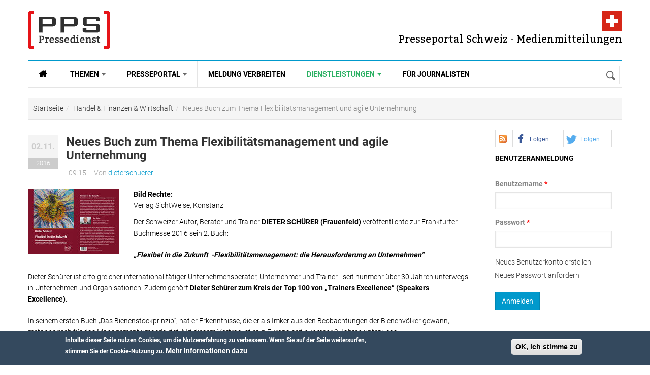

--- FILE ---
content_type: text/html; charset=utf-8
request_url: https://www.presseportal-schweiz.ch/pressemeldungen/neues-buch-zum-thema-flexibilitaetsmanagement-und-agile-unternehmung
body_size: 12300
content:
<!DOCTYPE html>
<html class="" lang="de" dir="ltr" prefix="content: http://purl.org/rss/1.0/modules/content/ dc: http://purl.org/dc/terms/ foaf: http://xmlns.com/foaf/0.1/ rdfs: http://www.w3.org/2000/01/rdf-schema# sioc: http://rdfs.org/sioc/ns# sioct: http://rdfs.org/sioc/types# skos: http://www.w3.org/2004/02/skos/core# xsd: http://www.w3.org/2001/XMLSchema# fb: http://www.facebook.com/2008/fbml website: http://ogp.me/ns/website# v: http://rdf.data-vocabulary.org/#">
<head>
  <link rel='preload' as="font" type="font/woff2" href='/sites/all/themes/gavias_synery/fonts/Roboto-Regular.woff2' crossorigin="anonymous">
  <link rel='preload' as="font" type="font/woff2" href='/sites/all/themes/gavias_synery/fonts/Roboto-Light.woff2' crossorigin="anonymous">
  <link rel='preload' as="font" type="font/woff2" href='/sites/all/themes/gavias_synery/fonts/Roboto-Bold.woff2' crossorigin="anonymous">
  <link rel='preload' as="font" type="font/woff2" href='/sites/all/themes/gavias_synery/fonts/Roboto-Medium.woff2' crossorigin="anonymous">
  <link rel='preload' as="font" type="font/woff2" href='/sites/all/themes/gavias_synery/fonts/Bitter-Regular.woff' crossorigin="anonymous">
  <link rel='preload' as="font" type="font/woff2" href='/sites/all/themes/gavias_synery/fonts/fontawesome-webfont.woff2?v=4.3.0' crossorigin="anonymous">
  <meta charset="utf-8" />
<link rel="amphtml" href="https://www.presseportal-schweiz.ch/pressemeldungen/neues-buch-zum-thema-flexibilitaetsmanagement-und-agile-unternehmung?amp" />
<script type="application/ld+json">{"@context":"http:\/\/schema.org","@type":"BreadcrumbList","itemListElement":[{"@type":"ListItem","position":1,"item":{"@id":"https:\/\/www.presseportal-schweiz.ch","name":"Startseite"}},{"@type":"ListItem","position":2,"item":{"@id":"https:\/\/www.presseportal-schweiz.ch\/kategorien\/handel-finanzen-wirtschaft","name":"Handel &amp; Finanzen &amp; Wirtschaft"}},{"@type":"ListItem","position":3,"item":{"@id":"https:\/\/www.presseportal-schweiz.ch\/pressemeldungen\/neues-buch-zum-thema-flexibilitaetsmanagement-und-agile-unternehmung","name":"Neues Buch zum Thema Flexibilit\u00e4tsmanagement und agile Unternehmung"}}]}</script>
<link rel="shortcut icon" href="https://www.presseportal-schweiz.ch/sites/all/themes/gavias_synery/favicon.ico" type="image/vnd.microsoft.icon" />
<script type="application/ld+json">{
    "@context": "https://schema.org",
    "@graph": [
        {
            "@type": "NewsArticle",
            "headline": "Neues Buch zum Thema Flexibilitätsmanagement und agile Unternehmung",
            "description": "(Konstanz)(PPS) In der Weiterführung eines gesonderten wesentlichen Themenbereiches, dem „Flexibilitätsmanagement“, veröffentlicht nun der 2015 in Konstanz gegründete Verlag „IfsU Edition SichtWeise“ sein neues Werk. Themenschwerpunkt...",
            "author": {
                "@type": "Organization",
                "name": "dieterschuerer",
                "url": "https://www.presseportal-schweiz.ch/users/dieterschuerer"
            },
            "publisher": {
                "@type": "Organization",
                "name": "Presseportal Schweiz - Presse und Medienmitteilungen",
                "url": "https://www.presseportal-schweiz.ch/",
                "logo": {
                    "@type": "ImageObject",
                    "url": "https://www.presseportal-schweiz.ch/logo.png",
                    "width": "200",
                    "height": "200"
                }
            },
            "datePublished": "2016-11-02T11:47:19+0100",
            "dateModified": "2016-11-02T09:15:13+0100",
            "image": {
                "@type": "ImageObject",
                "representativeOfPage": "True",
                "url": [
                    "https://www.presseportal-schweiz.ch/sites/default/files/styles/amp_16x9/public/flexibilitaetsmanagement_buch_cover_final.jpg?itok=Q_GcOBWT",
                    "https://www.presseportal-schweiz.ch/sites/default/files/styles/amp_4x3/public/flexibilitaetsmanagement_buch_cover_final.jpg?itok=DryhtZVR",
                    "https://www.presseportal-schweiz.ch/sites/default/files/styles/amp_1x1/public/flexibilitaetsmanagement_buch_cover_final.jpg?itok=WNuWD7lR"
                ]
            },
            "mainEntityOfPage": "https://www.presseportal-schweiz.ch/pressemeldungen/neues-buch-zum-thema-flexibilitaetsmanagement-und-agile-unternehmung",
            "about": "Handel \u0026 Finanzen \u0026 Wirtschaft"
        }
    ]
}</script>
<meta name="description" content="(Konstanz)(PPS) In der Weiterführung eines gesonderten wesentlichen Themenbereiches, dem „Flexibilitätsmanagement“, veröffentlicht nun der 2015 in Konstanz gegründete Verlag „IfsU Edition SichtWeise“ sein neues Werk. Themenschwerpunkt..." />
<meta name="robots" content="follow, index" />
<link rel="canonical" href="https://www.presseportal-schweiz.ch/pressemeldungen/neues-buch-zum-thema-flexibilitaetsmanagement-und-agile-unternehmung" />
<link rel="shortlink" href="https://www.presseportal-schweiz.ch/node/4341" />
<meta property="og:type" content="article" />
<meta property="og:url" content="https://www.presseportal-schweiz.ch/pressemeldungen/neues-buch-zum-thema-flexibilitaetsmanagement-und-agile-unternehmung" />
<meta property="og:title" content="Neues Buch zum Thema Flexibilitätsmanagement und agile Unternehmung | Presseportal-schweiz.ch" />
<meta property="og:description" content="(Konstanz)(PPS) In der Weiterführung eines gesonderten wesentlichen Themenbereiches, dem „Flexibilitätsmanagement“, veröffentlicht nun der 2015 in Konstanz gegründete Verlag „IfsU Edition SichtWeise“ sein neues Werk. Themenschwerpunkt..." />
<meta property="og:updated_time" content="2016-11-02T09:15:13+01:00" />
<meta property="og:image" content="https://www.presseportal-schweiz.ch/sites/default/files/styles/opengraph_16_9/public/flexibilitaetsmanagement_buch_cover_final.jpg?itok=tVSkGs4U" />
<meta property="og:image" content="https://www.presseportal-schweiz.ch/sites/default/files/styles/opengraph_landscape/public/flexibilitaetsmanagement_buch_cover_final.jpg?itok=8NpwqyV3" />
<meta property="og:image" content="https://www.presseportal-schweiz.ch/sites/default/files/styles/opengraph_square/public/flexibilitaetsmanagement_buch_cover_final.jpg?itok=pV2xOBYt" />
<meta property="og:locale" content="de_DE" />
<meta property="article:publisher" content="https://www.facebook.com/nachrichtenschweiz" />
<meta property="article:section" content="Handel &amp; Finanzen &amp; Wirtschaft" />
<meta property="article:published_time" content="2016-11-02T11:47:19+01:00" />
<meta property="article:modified_time" content="2016-11-02T09:15:13+01:00" />
  <meta name="viewport" content="width=device-width, initial-scale=1.0">
  <link rel="apple-touch-icon" href="/apple-touch-icon.png?v=PY4xXq5KjE">
  <link rel="icon" type="image/png" href="/favicon-192x192.png?v=PY4xXq5KjE" sizes="192x192">
  <link rel="icon" type="image/png" href="/favicon-96x96.png?v=PY4xXq5KjE" sizes="96x96">  
  <link rel="icon" type="image/png" href="/favicon-32x32.png?v=PY4xXq5KjE" sizes="32x32">
  <!-- <link rel="icon" type="image/svg+xml" href="favicon.svg?v=PY4xXq5KjE" sizes="any"> -->
  <link rel="manifest" href="/manifest.json">
  <link rel="mask-icon" href="/safari-pinned-tab.svg" color="#E51B1E">
  <meta name="theme-color" content="#ffffff">    
  <title>Neues Buch zum Thema Flexibilitätsmanagement und agile Unternehmung | Presseportal-schweiz.ch</title>
  <link rel="stylesheet" href="https://www.presseportal-schweiz.ch/sites/default/files/css/css_xE-rWrJf-fncB6ztZfd2huxqgxu4WO-qwma6Xer30m4.css" media="all" />
<link rel="stylesheet" href="https://www.presseportal-schweiz.ch/sites/default/files/css/css_bv8KwudAC7IHUJ_oxA7YGOT6_WatHoyUkiVSlkF4jq8.css" media="all" />
<link rel="stylesheet" href="https://www.presseportal-schweiz.ch/sites/default/files/css/css_FzcAEhvTsLzmtPxWp-5YKLiXZYa0JWA-HFpozLoEpYc.css" media="all" />
<link rel="stylesheet" href="https://cdnjs.cloudflare.com/ajax/libs/font-awesome/4.4.0/css/font-awesome.min.css" media="all" />
<link rel="stylesheet" href="https://www.presseportal-schweiz.ch/sites/default/files/css/css_qoER2RR7S5uxBuhpjNtbfu3tLsW3HDahloonzXELbXw.css" media="all" />
<link rel="stylesheet" href="https://www.presseportal-schweiz.ch/sites/default/files/css/css_YcD5JL0uQaEYqR6LoCu7lnFoVd2FfIIagtwjtq0mvZA.css" media="all" />
  <script src="https://www.presseportal-schweiz.ch/sites/default/files/js/js_mOx0WHl6cNZI0fqrVldT0Ay6Zv7VRFDm9LexZoNN_NI.js"></script>
<script>document.createElement( "picture" );</script>
<script src="https://www.presseportal-schweiz.ch/sites/default/files/js/js_GOikDsJOX04Aww72M-XK1hkq4qiL_1XgGsRdkL0XlDo.js"></script>
<script src="https://www.presseportal-schweiz.ch/sites/default/files/js/js_RulCPHj8aUtatsXPqRSFtJIhBjBSAzFXZzADEVD4CHY.js"></script>
<script src="https://www.presseportal-schweiz.ch/sites/default/files/js/js_R9UbiVw2xuTUI0GZoaqMDOdX0lrZtgX-ono8RVOUEVc.js"></script>
<script src="https://www.presseportal-schweiz.ch/sites/default/files/js/js_M9LKhkDKa_kx-fO8uriDtOHjJRrtCK7be-_nId2Vj3g.js"></script>
<script src="https://www.presseportal-schweiz.ch/sites/default/files/js/js_zoeFlGx4CEp-rqJCDp-2-ny3cd1OtPIG4nsX_vmQxuA.js"></script>
<script>jQuery.extend(Drupal.settings, {"basePath":"\/","pathPrefix":"","setHasJsCookie":0,"ajaxPageState":{"theme":"gavias_synery","theme_token":"H9K8cPLX0OHYyU2BfYcViQH9S8TOyeZ4guzJDFzNowo","js":{"sites\/all\/modules\/picture\/picturefill\/picturefill.min.js":1,"sites\/all\/modules\/picture\/picture.min.js":1,"sites\/all\/modules\/sd_social_subs\/shariff.min.js":1,"0":1,"sites\/all\/modules\/eu_cookie_compliance\/js\/eu_cookie_compliance.min.js":1,"1":1,"sites\/all\/modules\/addthis\/addthis.js":1,"sites\/all\/modules\/clientside_validation\/clientside_validation.ie8.js":1,"sites\/all\/modules\/clientside_validation\/clientside_validation_html5\/clientside_validation_html5.js":1,"sites\/all\/modules\/clientside_validation\/clientside_validation.js":1,"sites\/all\/modules\/jquery_update\/replace\/jquery\/1.12\/jquery.min.js":1,"2":1,"misc\/jquery-extend-3.4.0.js":1,"misc\/jquery-html-prefilter-3.5.0-backport.js":1,"misc\/jquery.once.js":1,"misc\/drupal.js":1,"sites\/all\/modules\/jquery_update\/js\/jquery_browser.js":1,"sites\/all\/modules\/eu_cookie_compliance\/js\/jquery.cookie-1.4.1.min.js":1,"misc\/form-single-submit.js":1,"sites\/all\/modules\/admin_menu\/admin_devel\/admin_devel.js":1,"public:\/\/languages\/de_GNOeRvrtSLF_ujA90ADfOR_E2wq9FGXLOpKXklf_mGo.js":1,"sites\/all\/libraries\/colorbox\/jquery.colorbox-min.js":1,"sites\/all\/libraries\/DOMPurify\/purify.min.js":1,"sites\/all\/modules\/colorbox\/js\/colorbox.js":1,"sites\/all\/modules\/colorbox\/styles\/stockholmsyndrome\/colorbox_style.js":1,"sites\/all\/modules\/tb_megamenu\/js\/tb-megamenu-frontend.js":1,"sites\/all\/modules\/tb_megamenu\/js\/tb-megamenu-touch.js":1,"sites\/all\/modules\/clientside_validation\/jquery-validate\/jquery.validate.min.js":1,"sites\/all\/modules\/matomo\/matomo.js":1,"sites\/all\/modules\/extlink\/js\/extlink.js":1,"sites\/all\/themes\/gavias_synery\/js\/init.js":1,"sites\/all\/themes\/gavias_synery\/js\/stickymenu.js":1,"sites\/all\/themes\/gavias_synery\/js\/imagesloader.min.js":1,"sites\/all\/themes\/gavias_synery\/vendor\/jquery.easing.js":1,"sites\/all\/themes\/gavias_synery\/vendor\/owl-carousel\/owl.carousel.js":1,"sites\/all\/themes\/gavias_synery\/js\/jquery.cookie.js":1,"sites\/all\/themes\/gavias_synery\/js\/theme.plugins.js":1,"sites\/all\/themes\/gavias_synery\/js\/gavias-custom.js":1},"css":{"modules\/system\/system.base.css":1,"modules\/system\/system.menus.css":1,"modules\/system\/system.messages.css":1,"modules\/system\/system.theme.css":1,"modules\/comment\/comment.css":1,"sites\/all\/modules\/date\/date_repeat_field\/date_repeat_field.css":1,"modules\/field\/theme\/field.css":1,"modules\/node\/node.css":1,"sites\/all\/modules\/picture\/picture_wysiwyg.css":1,"modules\/search\/search.css":1,"modules\/user\/user.css":1,"sites\/all\/modules\/extlink\/css\/extlink.css":1,"sites\/all\/modules\/views\/css\/views.css":1,"sites\/all\/modules\/ckeditor\/css\/ckeditor.css":1,"sites\/all\/modules\/colorbox\/styles\/stockholmsyndrome\/colorbox_style.css":1,"sites\/all\/modules\/ctools\/css\/ctools.css":1,"sites\/all\/modules\/print\/print_ui\/css\/print_ui.theme.css":1,"https:\/\/cdnjs.cloudflare.com\/ajax\/libs\/font-awesome\/4.4.0\/css\/font-awesome.min.css":1,"sites\/all\/modules\/tb_megamenu\/css\/bootstrap.css":1,"sites\/all\/modules\/tb_megamenu\/css\/base.css":1,"sites\/all\/modules\/tb_megamenu\/css\/default.css":1,"sites\/all\/modules\/tb_megamenu\/css\/compatibility.css":1,"sites\/all\/modules\/sd_social_subs\/shariff.min.css":1,"sites\/all\/modules\/author_pane\/author_pane.css":1,"sites\/all\/modules\/eu_cookie_compliance\/css\/eu_cookie_compliance.css":1,"sites\/all\/themes\/gavias_synery\/css\/template.css":1,"sites\/all\/themes\/gavias_synery\/css\/bootstrap.css":1,"public:\/\/ctools\/css\/73a676839d1c311edbed9336329b9db0.css":1,"sites\/all\/themes\/gavias_synery\/vendor\/owl-carousel\/owl.carousel.css":1,"sites\/all\/themes\/gavias_synery\/vendor\/owl-carousel\/owl.theme.default.css":1,"sites\/all\/themes\/gavias_synery\/css\/font-awesome.css":1}},"colorbox":{"opacity":"0.85","current":"{current} von {total}","previous":"\u00ab Zur\u00fcck","next":"Weiter \u00bb","close":"Schlie\u00dfen","maxWidth":"98%","maxHeight":"98%","fixed":true,"mobiledetect":true,"mobiledevicewidth":"480px","file_public_path":"\/sites\/default\/files","specificPagesDefaultValue":"admin*\nimagebrowser*\nimg_assist*\nimce*\nnode\/add\/*\nnode\/*\/edit\nprint\/*\nprintpdf\/*\nsystem\/ajax\nsystem\/ajax\/*"},"eu_cookie_compliance":{"cookie_policy_version":"1.0.0","popup_enabled":1,"popup_agreed_enabled":0,"popup_hide_agreed":0,"popup_clicking_confirmation":1,"popup_scrolling_confirmation":0,"popup_html_info":"\u003Cdiv class=\u0022eu-cookie-compliance-banner eu-cookie-compliance-banner-info eu-cookie-compliance-banner--default\u0022\u003E\n  \u003Cdiv class=\u0022popup-content info\u0022\u003E\n        \u003Cdiv id=\u0022popup-text\u0022\u003E\n      \u003Cp\u003EInhalte dieser Seite nutzen Cookies, um die Nutzererfahrung zu verbessern.\u003C\/p\u003E\n\u003Cp\u003EWenn Sie auf der Seite weitersurfen, stimmen Sie der \u003Ca href=\u0022\/datenschutz\u0022\u003ECookie-Nutzung\u003C\/a\u003E zu.\u003C\/p\u003E\n              \u003Cbutton type=\u0022button\u0022 class=\u0022find-more-button eu-cookie-compliance-more-button\u0022\u003EMehr Informationen dazu\u003C\/button\u003E\n          \u003C\/div\u003E\n    \n    \u003Cdiv id=\u0022popup-buttons\u0022 class=\u0022\u0022\u003E\n            \u003Cbutton type=\u0022button\u0022 class=\u0022agree-button eu-cookie-compliance-default-button\u0022\u003EOK, ich stimme zu\u003C\/button\u003E\n          \u003C\/div\u003E\n  \u003C\/div\u003E\n\u003C\/div\u003E","use_mobile_message":false,"mobile_popup_html_info":"\u003Cdiv class=\u0022eu-cookie-compliance-banner eu-cookie-compliance-banner-info eu-cookie-compliance-banner--default\u0022\u003E\n  \u003Cdiv class=\u0022popup-content info\u0022\u003E\n        \u003Cdiv id=\u0022popup-text\u0022\u003E\n                    \u003Cbutton type=\u0022button\u0022 class=\u0022find-more-button eu-cookie-compliance-more-button\u0022\u003EMehr Informationen dazu\u003C\/button\u003E\n          \u003C\/div\u003E\n    \n    \u003Cdiv id=\u0022popup-buttons\u0022 class=\u0022\u0022\u003E\n            \u003Cbutton type=\u0022button\u0022 class=\u0022agree-button eu-cookie-compliance-default-button\u0022\u003EOK, ich stimme zu\u003C\/button\u003E\n          \u003C\/div\u003E\n  \u003C\/div\u003E\n\u003C\/div\u003E\n","mobile_breakpoint":"768","popup_html_agreed":"\u003Cdiv\u003E\n  \u003Cdiv class=\u0022popup-content agreed\u0022\u003E\n    \u003Cdiv id=\u0022popup-text\u0022\u003E\n      \u003Cp\u003EInhalte dieser Seite nutzen Cookies, um die Nutzererfahrung zu verbessern.\u003C\/p\u003E\n\u003Cp\u003EWenn Sie auf der Seite weitersurfen, stimmen Sie der \u003Ca href=\u0022\/datenschutz\u0022\u003ECookie-Nutzung\u003C\/a\u003E zu.\u003C\/p\u003E\n    \u003C\/div\u003E\n    \u003Cdiv id=\u0022popup-buttons\u0022\u003E\n      \u003Cbutton type=\u0022button\u0022 class=\u0022hide-popup-button eu-cookie-compliance-hide-button\u0022\u003EAusblenden\u003C\/button\u003E\n              \u003Cbutton type=\u0022button\u0022 class=\u0022find-more-button eu-cookie-compliance-more-button-thank-you\u0022 \u003EWeitere Informationen\u003C\/button\u003E\n          \u003C\/div\u003E\n  \u003C\/div\u003E\n\u003C\/div\u003E","popup_use_bare_css":false,"popup_height":"auto","popup_width":"100%","popup_delay":1000,"popup_link":"\/datenschutz","popup_link_new_window":1,"popup_position":null,"fixed_top_position":1,"popup_language":"de","store_consent":false,"better_support_for_screen_readers":0,"reload_page":0,"domain":"","domain_all_sites":null,"popup_eu_only_js":0,"cookie_lifetime":"100","cookie_session":false,"disagree_do_not_show_popup":0,"method":"default","allowed_cookies":"","withdraw_markup":"\u003Cbutton type=\u0022button\u0022 class=\u0022eu-cookie-withdraw-tab\u0022\u003EPrivacy settings\u003C\/button\u003E\n\u003Cdiv class=\u0022eu-cookie-withdraw-banner\u0022\u003E\n  \u003Cdiv class=\u0022popup-content info\u0022\u003E\n    \u003Cdiv id=\u0022popup-text\u0022\u003E\n      \u003Cp\u003EWe use cookies on this site to enhance your user experience\n\u003C\/p\u003E\u003Cp\u003EYou have given your consent for us to set cookies.\u003C\/p\u003E\n    \u003C\/div\u003E\n    \u003Cdiv id=\u0022popup-buttons\u0022\u003E\n      \u003Cbutton type=\u0022button\u0022 class=\u0022eu-cookie-withdraw-button\u0022\u003EWithdraw consent\u003C\/button\u003E\n    \u003C\/div\u003E\n  \u003C\/div\u003E\n\u003C\/div\u003E\n","withdraw_enabled":false,"withdraw_button_on_info_popup":false,"cookie_categories":[],"cookie_categories_details":[],"enable_save_preferences_button":true,"cookie_name":"","cookie_value_disagreed":"0","cookie_value_agreed_show_thank_you":"1","cookie_value_agreed":"2","containing_element":"body","automatic_cookies_removal":true,"close_button_action":"close_banner"},"matomo":{"trackMailto":1,"trackColorbox":1},"urlIsAjaxTrusted":{"\/pressemeldungen\/neues-buch-zum-thema-flexibilitaetsmanagement-und-agile-unternehmung":true,"\/pressemeldungen\/neues-buch-zum-thema-flexibilitaetsmanagement-und-agile-unternehmung?destination=node\/4341":true},"extlink":{"extTarget":0,"extClass":0,"extLabel":"(Link ist extern)","extImgClass":0,"extIconPlacement":"append","extSubdomains":1,"extExclude":"","extInclude":"","extCssExclude":"","extCssExplicit":"","extAlert":0,"extAlertText":"This link will take you to an external web site. We are not responsible for their content.","mailtoClass":"mailto","mailtoLabel":"(Link sendet E-Mail)","extUseFontAwesome":false},"clientsideValidation":{"forms":{"user-login-form":{"errorPlacement":"1","general":{"errorClass":"error","wrapper":"li","validateTabs":0,"scrollTo":1,"scrollSpeed":"1000","disableHtml5Validation":"1","validateOnBlur":"1","validateOnBlurAlways":"0","validateOnKeyUp":"1","validateBeforeAjax":0,"validateOnSubmit":"1","showMessages":"0","errorElement":"label"},"rules":{"name":{"required":true,"messages":{"required":"Das Feld Benutzername ist erforderlich.","maxlength":"Benutzername muss weniger als 60 Werte enthalten."},"maxlength":60},"pass":{"required":true,"messages":{"required":"Das Feld Passwort ist erforderlich.","maxlength":"Passwort muss weniger als 128 Werte enthalten."},"maxlength":128}}}},"general":{"usexregxp":0,"months":{"Januar":1,"Jan":1,"Februar":2,"Feb":2,"M\u00e4rz":3,"M\u00e4r":3,"April":4,"Apr":4,"Mai":5,"Juni":6,"Jun":6,"Juli":7,"Jul":7,"August":8,"Aug":8,"September":9,"Sep":9,"Oktober":10,"Okt":10,"November":11,"Nov":11,"Dezember":12,"Dez":12}},"groups":{"user-login-form":{}}}});</script>
    <!-- HTML5 Shim and Respond.js IE8 support of HTML5 elements and media queries -->
    <!-- WARNING: Respond.js doesn't work if you view the page via file:// -->
    <!--[if lt IE 9]>
      <script src="https://oss.maxcdn.com/libs/html5shiv/3.7.0/html5shiv.js"></script>
      <script src="https://oss.maxcdn.com/libs/respond.js/1.3.0/respond.min.js"></script>
    <![endif]-->
    </head>
<body class="html not-front not-logged-in no-sidebars page-node page-node- page-node-4341 node-type-pressemitteilung" >
  <div id="skip-link">
    <a href="#main-content" class="element-invisible element-focusable">Direkt zum Inhalt</a>
  </div>
    <div class="body"> <header id="header"><div class="header-main"><div class="container"><div class="header-main-inner"><div class="row"><div class="col-xs-5"><div class="logo"> <span class="element-invisible">Presseportal Schweiz - Presse und Medienmitteilungen</span> <a href="/" title="Zur Startseite von Presseportal Schweiz - Presse und Medienmitteilungen" rel="home" id="logo"> <img src="https://www.presseportal-schweiz.ch/sites/all/themes/gavias_synery/logo.png" alt="Presseportal Schweiz - Presse und Medienmitteilungen"/> </a></div></div><div class="col-xs-7 header-right"><div id="site-slogan">Presseportal Schweiz - Medienmitteilungen</div><div class="header-right-inner"></div></div></div></div></div></div><div class="main-menu"><div class="container"><div class="row"><div class="col-xs-12 area-main-menu"><div class="region region-main-menu"><div id="block-tb-megamenu-main-menu" class="block block-tb-megamenu no-bg no-margin no-title"><div class="tb-megamenu tb-megamenu-main-menu" role="navigation" aria-label="Hauptnavigation"> <button data-target=".nav-collapse" data-toggle="collapse" class="btn btn-navbar tb-megamenu-button" type="button"> <i class="fa fa-reorder"></i> </button><div class="nav-collapse always-show"><ul class="tb-megamenu-nav nav level-0 items-6"><li data-id="9179" data-level="1" data-type="menu_item" data-class="" data-xicon="" data-caption="" data-alignsub="" data-group="0" data-hidewcol="0" data-hidesub="0" id="" style="" class="tb-megamenu-item level-1 mega"> <a href="/" class="fa fa-home fa-lg" title="Startseite"> <span>Startseite</span> </a></li><li data-id="8366" data-level="1" data-type="menu_item" data-class="" data-xicon="" data-caption="" data-alignsub="" data-group="0" data-hidewcol="0" data-hidesub="0" id="" style="" class="tb-megamenu-item level-1 mega dropdown"> <a href="#" class="dropdown-toggle" rel="nofollow" title="Themen"> <span>Themen</span> <span class="caret"></span> </a><div data-class="" data-width="" class="tb-megamenu-submenu dropdown-menu mega-dropdown-menu nav-child"><div class="mega-dropdown-inner"><div class="tb-megamenu-row row-fluid"><div data-class="" data-width="12" data-hidewcol="0" id="tb-megamenu-column-1" class="tb-megamenu-column span12 mega-col-nav"><div class="tb-megamenu-column-inner mega-inner clearfix"><ul class="tb-megamenu-subnav mega-nav level-1 items-15"><li data-id="8367" data-level="2" data-type="menu_item" data-class="" data-xicon="" data-caption="" data-alignsub="" data-group="0" data-hidewcol="0" data-hidesub="0" class="tb-megamenu-item level-2 mega"> <a href="/kategorien/auto-verkehr-tourismus" title="Auto &amp; Verkehr &amp; Tourismus"> <span>Auto & Verkehr & Tourismus</span> </a></li><li data-id="8368" data-level="2" data-type="menu_item" data-class="" data-xicon="" data-caption="" data-alignsub="" data-group="0" data-hidewcol="0" data-hidesub="0" class="tb-megamenu-item level-2 mega"> <a href="/kategorien/freizeit-vermischtes" title="Freizeit &amp; Vermischtes"> <span>Freizeit & Vermischtes</span> </a></li><li data-id="8369" data-level="2" data-type="menu_item" data-class="" data-xicon="" data-caption="" data-alignsub="" data-group="0" data-hidewcol="0" data-hidesub="0" class="tb-megamenu-item level-2 mega"> <a href="/kategorien/handel-finanzen-wirtschaft" title="Handel &amp; Finanzen &amp; Wirtschaft"> <span>Handel & Finanzen & Wirtschaft</span> </a></li><li data-id="8370" data-level="2" data-type="menu_item" data-class="" data-xicon="" data-caption="" data-alignsub="" data-group="0" data-hidewcol="0" data-hidesub="0" class="tb-megamenu-item level-2 mega"> <a href="/kategorien/industrie-bau-immobilien" title="Industrie &amp; Bau &amp; Immobilien"> <span>Industrie & Bau & Immobilien</span> </a></li><li data-id="8371" data-level="2" data-type="menu_item" data-class="" data-xicon="" data-caption="" data-alignsub="" data-group="0" data-hidewcol="0" data-hidesub="0" class="tb-megamenu-item level-2 mega"> <a href="/kategorien/it-software-neue-medien" title="IT &amp; Software &amp; Neue Medien"> <span>IT & Software & Neue Medien</span> </a></li><li data-id="8372" data-level="2" data-type="menu_item" data-class="" data-xicon="" data-caption="" data-alignsub="" data-group="0" data-hidewcol="0" data-hidesub="0" class="tb-megamenu-item level-2 mega"> <a href="/kategorien/kultur-kunst" title="Kultur &amp; Kunst"> <span>Kultur & Kunst</span> </a></li><li data-id="8373" data-level="2" data-type="menu_item" data-class="" data-xicon="" data-caption="" data-alignsub="" data-group="0" data-hidewcol="0" data-hidesub="0" class="tb-megamenu-item level-2 mega"> <a href="/kategorien/marktforschung-werbung-consulting" title="Marktforschung &amp; Werbung &amp; Consulting"> <span>Marktforschung & Werbung & Consulting</span> </a></li><li data-id="8374" data-level="2" data-type="menu_item" data-class="" data-xicon="" data-caption="" data-alignsub="" data-group="0" data-hidewcol="0" data-hidesub="0" class="tb-megamenu-item level-2 mega"> <a href="/kategorien/medien-telekommunikation" title="Medien &amp; Telekommunikation"> <span>Medien & Telekommunikation</span> </a></li><li data-id="8375" data-level="2" data-type="menu_item" data-class="" data-xicon="" data-caption="" data-alignsub="" data-group="0" data-hidewcol="0" data-hidesub="0" class="tb-megamenu-item level-2 mega"> <a href="/kategorien/medizin-gesundheit" title="Medizin &amp; Gesundheit"> <span>Medizin & Gesundheit</span> </a></li><li data-id="8376" data-level="2" data-type="menu_item" data-class="" data-xicon="" data-caption="" data-alignsub="" data-group="0" data-hidewcol="0" data-hidesub="0" class="tb-megamenu-item level-2 mega"> <a href="/kategorien/politik-recht-gesellschaft" title="Politik &amp; Recht &amp; Gesellschaft"> <span>Politik & Recht & Gesellschaft</span> </a></li><li data-id="8377" data-level="2" data-type="menu_item" data-class="" data-xicon="" data-caption="" data-alignsub="" data-group="0" data-hidewcol="0" data-hidesub="0" class="tb-megamenu-item level-2 mega"> <a href="/kategorien/sport" title="Sport"> <span>Sport</span> </a></li><li data-id="8378" data-level="2" data-type="menu_item" data-class="" data-xicon="" data-caption="" data-alignsub="" data-group="0" data-hidewcol="0" data-hidesub="0" class="tb-megamenu-item level-2 mega"> <a href="/kategorien/trends-lifestyle-mode" title="Trends &amp; Lifestyle &amp; Mode"> <span>Trends & Lifestyle & Mode</span> </a></li><li data-id="8379" data-level="2" data-type="menu_item" data-class="" data-xicon="" data-caption="" data-alignsub="" data-group="0" data-hidewcol="0" data-hidesub="0" class="tb-megamenu-item level-2 mega"> <a href="/kategorien/umwelt-energie" title="Umwelt &amp; Energie"> <span>Umwelt & Energie</span> </a></li><li data-id="8380" data-level="2" data-type="menu_item" data-class="" data-xicon="" data-caption="" data-alignsub="" data-group="0" data-hidewcol="0" data-hidesub="0" class="tb-megamenu-item level-2 mega"> <a href="/kategorien/vereine-verb%C3%A4nde" title="Vereine &amp; Verbände"> <span>Vereine & Verbände</span> </a></li><li data-id="8381" data-level="2" data-type="menu_item" data-class="" data-xicon="" data-caption="" data-alignsub="" data-group="0" data-hidewcol="0" data-hidesub="0" class="tb-megamenu-item level-2 mega"> <a href="/kategorien/wissenschaft-forschung-bildung" title="Wissenschaft &amp; Forschung &amp; Bildung"> <span>Wissenschaft & Forschung & Bildung</span> </a></li></ul></div></div></div></div></div></li><li data-id="7526" data-level="1" data-type="menu_item" data-class="" data-xicon="" data-caption="" data-alignsub="" data-group="0" data-hidewcol="0" data-hidesub="0" id="" style="" class="tb-megamenu-item level-1 mega dropdown"> <a href="#" class="dropdown-toggle" rel="nofollow" title="Presseportal"> <span>Presseportal</span> <span class="caret"></span> </a><div data-class="" data-width="" class="tb-megamenu-submenu dropdown-menu mega-dropdown-menu nav-child"><div class="mega-dropdown-inner"><div class="tb-megamenu-row row-fluid"><div data-class="" data-width="12" data-hidewcol="0" id="tb-megamenu-column-2" class="tb-megamenu-column span12 mega-col-nav"><div class="tb-megamenu-column-inner mega-inner clearfix"><ul class="tb-megamenu-subnav mega-nav level-1 items-4"><li data-id="8383" data-level="2" data-type="menu_item" data-class="" data-xicon="" data-caption="" data-alignsub="" data-group="0" data-hidewcol="0" data-hidesub="0" class="tb-megamenu-item level-2 mega"> <a href="/agpre" title="Pressefächer"> <span>Pressefächer</span> </a></li><li data-id="8386" data-level="2" data-type="menu_item" data-class="" data-xicon="" data-caption="" data-alignsub="" data-group="0" data-hidewcol="0" data-hidesub="0" class="tb-megamenu-item level-2 mega"> <a href="/exklusiv" title="Top Meldungen"> <span>Top Meldungen</span> </a></li><li data-id="8385" data-level="2" data-type="menu_item" data-class="" data-xicon="" data-caption="" data-alignsub="" data-group="0" data-hidewcol="0" data-hidesub="0" class="tb-megamenu-item level-2 mega"> <a href="/bilders" title="Medienmitteilungen mit Bild"> <span>Medienmitteilungen mit Bild</span> </a></li><li data-id="8382" data-level="2" data-type="menu_item" data-class="" data-xicon="" data-caption="" data-alignsub="" data-group="0" data-hidewcol="0" data-hidesub="0" class="tb-megamenu-item level-2 mega"> <a href="/glossary" title="Meldungen nach Buchstabe"> <span>Meldungen nach Buchstabe</span> </a></li></ul></div></div></div></div></div></li><li data-id="7548" data-level="1" data-type="menu_item" data-class="" data-xicon="" data-caption="" data-alignsub="" data-group="0" data-hidewcol="0" data-hidesub="0" id="" style="" class="tb-megamenu-item level-1 mega"> <a href="/medienmitteilung-versenden" > <span>Meldung verbreiten</span> </a></li><li data-id="8423" data-level="1" data-type="menu_item" data-class="" data-xicon="" data-caption="" data-alignsub="" data-group="0" data-hidewcol="0" data-hidesub="0" id="" style="" class="tb-megamenu-item level-1 mega dropdown"> <a href="#" class="dropdown-toggle" rel="nofollow" title="Dienstleistungen"> <span>Dienstleistungen</span> <span class="caret"></span> </a><div data-class="" data-width="" class="tb-megamenu-submenu dropdown-menu mega-dropdown-menu nav-child"><div class="mega-dropdown-inner"><div class="tb-megamenu-row row-fluid"><div data-class="" data-width="12" data-hidewcol="0" id="tb-megamenu-column-3" class="tb-megamenu-column span12 mega-col-nav"><div class="tb-megamenu-column-inner mega-inner clearfix"><ul class="tb-megamenu-subnav mega-nav level-1 items-7"><li data-id="8424" data-level="2" data-type="menu_item" data-class="" data-xicon="" data-caption="" data-alignsub="" data-group="0" data-hidewcol="0" data-hidesub="0" id="" style="" class="tb-megamenu-item level-2 mega"> <a href="/publikation" title="Mehr Informationen zur PPS Publikation und PPS Netzwerk." class="link-green"> <span>Publikation</span> </a></li><li data-id="8425" data-level="2" data-type="menu_item" data-class="" data-xicon="" data-caption="" data-alignsub="" data-group="0" data-hidewcol="0" data-hidesub="0" id="" style="" class="tb-megamenu-item level-2 mega"> <a href="/presseversand" title="Informationen zum PPS Presseversand: Per E-Mail an themenrelevante Medien." class="link-green"> <span>Presseversand</span> </a></li><li data-id="9181" data-level="2" data-type="menu_item" data-class="" data-xicon="" data-caption="" data-alignsub="" data-group="0" data-hidewcol="0" data-hidesub="0" id="" style="" class="tb-megamenu-item level-2 mega"> <a href="https://www.presseportal-schweiz.ch/oeffentlichkeitsarbeit" title="Online PR Schweiz und Öffentlichkeitsarbeit seit 2010"> <span>Öffentlichkeitsarbeit</span> </a></li><li data-id="8754" data-level="2" data-type="menu_item" data-class="" data-xicon="" data-caption="" data-alignsub="" data-group="0" data-hidewcol="0" data-hidesub="0" id="" style="" class="tb-megamenu-item level-2 mega"> <a href="/referenzen" title="Faktische Referenzen vom PPS Presseversand auf einen Blick."> <span>Referenzen</span> </a></li><li data-id="9180" data-level="2" data-type="menu_item" data-class="" data-xicon="" data-caption="" data-alignsub="" data-group="0" data-hidewcol="0" data-hidesub="0" id="" style="" class="tb-megamenu-item level-2 mega"> <a href="/standards" title="Unsere Standards zum publizieren von Medienmiteilungen"> <span>Standards</span> </a></li><li data-id="421" data-level="2" data-type="menu_item" data-class="" data-xicon="" data-caption="" data-alignsub="" data-group="0" data-hidewcol="0" data-hidesub="0" id="" style="" class="tb-megamenu-item level-2 mega"> <a href="/tipps-zu-medienmitteilungen" title="Tipps: Medienmitteilung Schreiben und Beispiel"> <span>Tipps zu Medienmitteilungen</span> </a></li><li data-id="8426" data-level="2" data-type="menu_item" data-class="" data-xicon="" data-caption="" data-alignsub="" data-group="0" data-hidewcol="0" data-hidesub="0" id="" style="" class="tb-megamenu-item level-2 mega"> <a href="/faq" title="Häufig gestellte Fragen und Antworten zu unseren Dienstleistungen."> <span>FAQ</span> </a></li></ul></div></div></div></div></div></li><li data-id="8406" data-level="1" data-type="menu_item" data-class="" data-xicon="" data-caption="" data-alignsub="" data-group="0" data-hidewcol="0" data-hidesub="0" id="" style="" class="tb-megamenu-item level-1 mega"> <a href="/medienmitteilungen-abonnieren" title="Abonnieren Sie unsere Mitteilungen nach Themengebiet."> <span>Für Journalisten</span> </a></li></ul></div></div></div></div><div class="search-region"><div class="region region-search"><div id="block-search-form" class="block block-search no-title"><form action="/pressemeldungen/neues-buch-zum-thema-flexibilitaetsmanagement-und-agile-unternehmung" method="post" id="search-block-form" accept-charset="UTF-8"><div><div class="form-item form-type-searchfield form-item-search-block-form form-group"> <label class="element-invisible" for="edit-search-block-form--2">Suche </label> <input title="Geben Sie die Begriffe ein, nach denen Sie suchen." type="search" id="edit-search-block-form--2" name="search_block_form" value="" size="15" maxlength="128" class="form-text form-search" /></div><div class="form-actions form-wrapper form-group" id="edit-actions"><input type="submit" id="edit-submit" name="op" value="Suche" class="btn-primary btn form-submit" /></div><input type="hidden" name="form_build_id" value="form-UYakIkQblOTEihUAFaCZ3X-9r14Skxhyac0Iv-DTFlk" /><input type="hidden" name="form_id" value="search_block_form" /></div></form></div></div></div></div></div></div></div></header><div role="main" class="main main-page"><div class="page-top breadcrumb-wrap"><div class="container"><div class="row"><div class="col-md-12"><div id="breadcrumbs"><span class="element-invisible">Sie sind hier</span><nav id="breadcrumb" class=""><ol class="breadcrumb"><li class="inline odd first"><a href="/"><span>Startseite</span></a></li><li class="inline even"><a href="https://www.presseportal-schweiz.ch/kategorien/handel-finanzen-wirtschaft"><span>Handel &amp; Finanzen &amp; Wirtschaft</span></a></li><li class="inline odd last"><span>Neues Buch zum Thema Flexibilitätsmanagement und agile Unternehmung</span></li></ol></nav></div></div></div></div></div><div id="content" class="content content-full"><div class="container"><div class="content-main-inner"><div class="row"><div id="page-main-content" class="main-content col-xs-12 col-md-9 sb-r"><div class="main-content-inner"><div class="content-main"><div class="region region-content"><div id="block-system-main" class="block block-system no-title"><div class="block-inner clearfix"><div class="block-content"> <article id="node-4341" class="node node-pressemitteilung node-promoted node-sticky post post-large blog-single-post" about="/pressemeldungen/neues-buch-zum-thema-flexibilitaetsmanagement-und-agile-unternehmung" typeof="sioc:Item foaf:Document"> <header class="content-first"><div class="post-date"> <span class="day">02.11.</span> <span class="month">2016</span></div><div class="post-title"><h1 >Neues Buch zum Thema Flexibilitätsmanagement und agile Unternehmung</h1> <span property="dc:title" content="Neues Buch zum Thema Flexibilitätsmanagement und agile Unternehmung" class="rdf-meta element-hidden"></span></div><div class="post-meta"> <span class="post-time"><i class="icon icon-time"></i>09:15</span> <span class="post-meta-user"><i class="icon icon-user"></i> Von <span rel="sioc:has_creator"><a href="/users/dieterschuerer" title="Benutzerprofil anzeigen." class="username" about="/users/dieterschuerer" typeof="sioc:UserAccount" datatype="" lang="">dieterschuerer</a></span> </span></div><div class="clearfix"></div> </header><div class="content"><div class="field field-name-field-bild field-type-image field-label-hidden"><div class="field-items"><div class="field-item even"><a href="https://www.presseportal-schweiz.ch/sites/default/files/flexibilitaetsmanagement_buch_cover_final.jpg" title="Neues Buch zum Thema Flexibilitätsmanagement und agile Unternehmung" class="colorbox" data-colorbox-gallery="gallery-node-4341-L38O1HBBZUI" data-cbox-img-attrs="{&quot;title&quot;: &quot;Neues Buch zum Thema Flexibilitätsmanagement und agile Unternehmung&quot;, &quot;alt&quot;: &quot;Neues Buch zum Thema Flexibilitätsmanagement und agile Unternehmung&quot;}"><img typeof="foaf:Image" src="https://www.presseportal-schweiz.ch/sites/default/files/styles/imagefeld/public/flexibilitaetsmanagement_buch_cover_final.jpg?itok=5XMuaE6L" width="180" height="130" alt="Neues Buch zum Thema Flexibilitätsmanagement und agile Unternehmung" title="Neues Buch zum Thema Flexibilitätsmanagement und agile Unternehmung" /></a></div></div></div><div class="field field-name-field-rechts field-type-text field-label-above"><div class="field-label">Bild Rechte:&nbsp;</div><div class="field-items"><div class="field-item even">Verlag SichtWeise, Konstanz</div></div></div><div class="field field-name-body field-type-text-with-summary field-label-hidden"><div class="field-items"><div class="field-item even" property="content:encoded"><p>Der Schweizer Autor, Berater und Trainer <strong>DIETER SCHÜRER (Frauenfeld)</strong> veröffentlichte zur Frankfurter Buchmesse 2016 sein 2. Buch:</p><p><strong><em>„Flexibel in die Zukunft  -Flexibilitätsmanagement: die Herausforderung an Unternehmen“</em></strong></p><p>Dieter Schürer ist erfolgreicher international tätiger Unternehmensberater, Unternehmer und Trainer - seit nunmehr über 30 Jahren unterwegs in Unternehmen und Organisationen. Zudem gehört <strong>Dieter Schürer zum Kreis der Top 100 von „Trainers Excellence“ (Speakers Excellence).</strong></p><p>In seinem ersten Buch „Das Bienenstockprinzip“, hat er Erkenntnisse, die er als Imker aus den Beobachtungen der Bienenvölker gewann, metaphorisch für das Management umgedeutet. Mit diesem Vortrag ist er in Europa seit nunmehr 2 Jahren unterwegs.</p><p>(Konstanz)(PPS) In der Weiterführung eines gesonderten wesentlichen Themenbereiches, dem „Flexibilitätsmanagement“, veröffentlicht nun der 2015 in Konstanz gegründete Verlag <strong>„IfsU Edition SichtWeise</strong>“ sein neues Werk. Themenschwerpunkt sind die Gedanken zur Reflexion, wie Führungskräfte mit dem Anspruch an die <strong>„agilen Unternehmen der Zukunft“</strong> umgehen könnten -  <strong>Flexibilität als neuer Main-Skill und als neue Management-Disziplin. </strong>Viele Checklisten mit Platz für eigene Notizen machen das Buch zu einem wertvollen Arbeitsmittel.</p><p>Download Buchrezension: bienenstock-prinzip.ch/Flexibel_in_die_Zukunft_Rezension.pdf </p><p>Genauere Informationen finden Sie unter:</p><p>ifsu.eu/dieter-schuerer/  sowie ifsu.eu/verlag/</p><p><strong><em>Flexibel in die Zukunft: Flexibilitätsmanagement: die Herausforderung an Unternehmen</em></strong></p><p>Taschenbuch: 197 Seiten<br />Verlag: IfsU Edition Sichtweise; Auflage: 1 (24. Oktober 2016)<br />Sprache: Deutsch<br />ISBN-10: 3946286089<br />ISBN-13: 978-3946286080<br />erhältlich in allen Buchhandlungen und Online.</p></div></div></div><div class="field field-name-field-fiport field-type-text-long field-label-above"><div class="field-label">Firmenportrait:&nbsp;</div><div class="field-items"><div class="field-item even"><p>Der Verlag SichtWeise wurde 2015 von der Unternehmensberatung IfsU - Institut für strategische Unternehmens- und Persönlichkeitsentwicklung - gegründet und veröffentlicht Werke mit Kernthemen aus Beratungs- und Coaching-Projekten. Mit interdisziplinärem Ansatz werden Autoren mit langjähriger Praxis als Berater, Trainer oder Coaches neue Ideen publizieren.</p></div></div></div><div class="field field-name-field-kon field-type-text-long field-label-above"><div class="field-label">Pressekontakt:&nbsp;</div><div class="field-items"><div class="field-item even"><p>ifsu.eu/dieter-schuerer/  sowie ifsu.eu/verlag/</p><p>IfsU GmbH – Institut für strategische Unternehmens- und Persönlichkeitsentwicklung<br />Münsterplatz 5<br />D-78462 Konstanz</p><p>Tel. +49 (0) 7531 - 45 66 330<br />Mail: info @ ifsu.eu</p></div></div></div><div class="field field-name-taxonomy-vocabulary-1 field-type-taxonomy-term-reference field-label-hidden"><div class="field-items"><div class="field-item even"><a href="/kategorien/handel-finanzen-wirtschaft" datatype="">Handel &amp; Finanzen &amp; Wirtschaft</a></div></div></div></div><div class="link-wrapper"><ul class="links list-inline"><li class="print_html first"><a href="/print/4341" title="Druckoptimierte Version dieser Seite anzeigen." class="print-page" rel="nofollow"><img class="print-icon print-icon-margin" typeof="foaf:Image" src="https://www.presseportal-schweiz.ch/sites/all/modules/print/icons/print_icon.png" width="16" height="16" alt="Druckversion" title="Druckversion" />Druckversion</a></li><li class="print_pdf last"><a href="/printpdf/4341" title="Eine PDF-Version dieser Seite anzeigen." class="print-pdf" rel="nofollow"><img class="print-icon print-icon-margin" typeof="foaf:Image" src="https://www.presseportal-schweiz.ch/sites/all/modules/print/print_pdf/icons/pdf_icon.png" width="16" height="16" alt="PDF-Version" title="PDF-Version" />PDF-Version</a></li></ul></div><div data-theme="white" class="shariff" data-services="[&quot;facebook&quot;,&quot;twitter&quot;]"></div> </article></div></div></div></div></div><div class="content-bottom"><div class="region region-content-bottom"><div id="block-views-zufaellige-meldungen-block" class="block block-views "><div class="block-inner clearfix"><div class="block-title"><h2><span>Diese Meldungen zum Thema Handel &amp; Finanzen &amp; Wirtschaft könnten Sie auch interessieren:</span></h2></div><div class="block-content"><div class="view view-zufaellige-meldungen view-id-zufaellige_meldungen view-display-id-block post-style-list view-dom-id-4ad95909bd833039310c846323cc5f5d"><div class="view-content"><div class="item-list"><div class="view-list"><ul><li class="view-list-item views-row views-row-1 views-row-odd views-row-first"> <a href="/pressemeldungen/switreco-revolutioniert-die-finanzverwaltung-fuer-schweizer-kmu">Switreco revolutioniert die Finanzverwaltung für Schweizer KMU</a></li><li class="view-list-item views-row views-row-2 views-row-even"> <a href="/pressemeldungen/denner-rene-trapp-wird-neuer-leiter-einkauf">Denner: René Trapp wird neuer Leiter Einkauf</a></li><li class="view-list-item views-row views-row-3 views-row-odd"> <a href="/pressemeldungen/zahl-der-abgelehnten-konsumkredite-kreditbanken-erreichte-2024-neues-allzeithoch">Zahl der abgelehnten Konsumkredite durch Kreditbanken erreichte 2024 neues Allzeithoch</a></li><li class="view-list-item views-row views-row-4 views-row-even"> <a href="/pressemeldungen/smartphoto-feiert-30-jaehriges-jubilaeum-drei-jahrzehnte-technischen-wandel">smartphoto feiert 30-jähriges Jubiläum: Drei Jahrzehnte technischen Wandel gemeistert</a></li><li class="view-list-item views-row views-row-5 views-row-odd"> <a href="/pressemeldungen/stefano-sanna-erweitert-die-geschaeftsleitung-und-wird-partner-property-one">Stefano Sanna erweitert die Geschäftsleitung und wird Partner von Property One</a></li><li class="view-list-item views-row views-row-6 views-row-even views-row-last"> <a href="/pressemeldungen/wechsel-der-finanziellen-fuehrung-denner">Wechsel in der finanziellen Führung von Denner</a></li></ul></div></div></div></div></div></div></div></div></div></div></div><div class="col-lg-3 col-md-3 col-sm-12 col-xs-12"><aside id="sidebar-right" class="sidebar sidebar-right"><div class="sidebar-inner"><div class="region region-sidebar-right"><div id="block-sd-social-subs-block" class="block block-sd-social-subs no-title"><div class="block-inner clearfix"><div class="block-content"><div class="shariff-rss"><a href="/rss.xml" class="feed-icon" title="Newsfeeds abonnieren"><img typeof="foaf:Image" src="//www.presseportal-schweiz.ch/misc/feed.png" alt="Newsfeeds abonnieren" height="16" width="16"></a></div><div data-theme="white" class="shariff" data-twitter-follow="nachrichten_ch" data-services="[&quot;facebook-follow&quot;,&quot;twitter-follow&quot;]"></div></div></div></div><div id="block-user-login" class="block block-user "><div class="block-inner clearfix"><div class="block-title"> <span>Benutzeranmeldung</span></div><div class="block-content"><form action="/pressemeldungen/neues-buch-zum-thema-flexibilitaetsmanagement-und-agile-unternehmung?destination=node/4341" method="post" id="user-login-form" accept-charset="UTF-8"><div><div class="form-item form-type-textfield form-item-name form-group"> <label for="edit-name">Benutzername <span class="form-required" title="Diese Angabe wird benötigt.">*</span></label> <input type="text" id="edit-name" name="name" value="" size="15" maxlength="60" class="form-text required" /></div><div class="form-item form-type-password form-item-pass form-group"> <label for="edit-pass">Passwort <span class="form-required" title="Diese Angabe wird benötigt.">*</span></label> <input type="password" id="edit-pass" name="pass" size="15" maxlength="128" class="form-text required" /></div><ul class="pagination pagination-lg pull-right"><li><a href="/user/register" title="Ein neues Benutzerkonto erstellen.">Neues Benutzerkonto erstellen</a></li><li><a href="/user/password" title="Ein neues Passwort per E-Mail anfordern.">Neues Passwort anfordern</a></li></ul><input type="hidden" name="form_build_id" value="form-syTndC5AB4BFdI2VCHEPoYW0ZSGNUwjeT4RstYneJ8g" /><input type="hidden" name="form_id" value="user_login_block" /><div class="form-actions form-wrapper form-group" id="edit-actions--2"><input type="submit" id="edit-submit--2" name="op" value="Anmelden" class="btn-primary btn form-submit" /></div></div></form></div></div></div><div id="block-author-pane-delta-0" class="block block-author-pane "><div class="block-inner clearfix"><div class="block-title"> <span>Autor Information</span></div><div class="block-content"><div class="author-pane"><div class="author-pane-inner"><div class="author-pane-section author-pane-general"><div class="author-pane-line author-name"> <a href="/users/dieterschuerer" title="Zum Pressefach von dieterschuerer." class="username" about="/users/dieterschuerer" typeof="sioc:UserAccount" datatype="" lang="">dieterschuerer</a></div><div class="picture"> <a href="/users/dieterschuerer" title="Benutzerprofil anzeigen."><img typeof="foaf:Image" src="https://www.presseportal-schweiz.ch/sites/default/files/styles/thumbnail/public/pictures/picture-7407-1478005939.jpg?itok=TkmT-_qT" alt="Bild des Benutzers dieterschuerer" title="Zum Pressefach von dieterschuerer" /></a></div></div><div class="author-pane-section author-pane-contact"></div><div class="author-pane-section author-pane-admin"></div> <a href="/user/7407/feed" class="btn btn-default" role="button"><img typeof="foaf:Image" src="//www.presseportal-schweiz.ch/misc/feed.png" alt="Pressefach abonnieren" width="16" height="16"> Pressefach abonnieren</a></div></div></div></div></div></div></div></aside></div></div></div></div></div></div><footer id="footer" class="footer"><div class="footer-center"><div class="container"><div class="row"><div class="footer-4col col-lg-3 col-md-3 col-md-6 col-xs-12 column"><div class="region region-footer-first"><div id="block-block-10" class="block block-block no-title"><div class="block-inner clearfix"><div class="block-content"><p><img alt="Nachrichten Schweiz - Presse und Medienmitteilungen" class="imageblock-image" src="//www.presseportal-schweiz.ch/sites/all/themes/gavias_synery/logo.png" /></p></div></div></div></div></div><div class="footer-4col col-lg-3 col-md-3 col-md-6 col-xs-12 column"><div class="region region-footer-second"><div id="block-block-11" class="block block-block "><div class="block-inner clearfix"><div class="block-title"> <span>Features</span></div><div class="block-content"><p>- <a href="https://www.presseportal-schweiz.ch/"><strong>Presseportal</strong></a><br />- Pressefach (Firmen Newsroom)<br />- Themenrelevante <strong>Presseverteiler</strong><br />- Abo-Dienste für Medienschaffende<br />- Schweizer Nachrichtenagentur<br />- PR Agentur Schweiz</p></div></div></div></div></div><div class="footer-4col col-lg-3 col-md-3 col-md-6 col-xs-12 column"><div class="region region-footer-third"><div id="block-menu-menu-footer-menu" class="block block-menu "><div class="block-inner clearfix"><div class="block-title"> <span>Informationen</span></div><div class="block-content"><ul class="menu nav"><li class="first leaf"><a href="https://www.presseportal-schweiz.ch/oeffentlichkeitsarbeit">Öffentlichkeitsarbeit</a></li><li class="leaf"><a href="/impressum">Impressum</a></li><li class="leaf"><a href="/agb" title="">AGB</a></li><li class="leaf"><a href="/datenschutz" title="">Datenschutz</a></li><li class="last leaf"><a href="/kategorien">Alle Meldungen (Sitemap)</a></li></ul></div></div></div></div></div><div class="footer-4col col-lg-3 col-md-3 col-md-6 col-xs-12 column"><div class="region region-footer-four"><div id="block-block-12" class="block block-block "><div class="block-inner clearfix"><div class="block-title"> <span>Kontakt</span></div><div class="block-content"><div><strong>PPS Pressedienst</strong></div><ul class="contact-info"><li><span><i class="fa fa-home"></i> Schwendistrasse. 1</span></li><li><span>9411 Schachen bei Reute</span></li><li><span><i class="fa fa-phone"></i> 0041 (0) 71 534 13 60</span></li><li><span><i class="fa fa-envelope-o"></i> kontakt @ presseportal-schweiz.ch</span></li></ul></div></div></div></div></div></div></div></div><div class="copyright"><div class="container"><div class="copyright-inner"></div></div></div> </footer></div>  
  <script src="https://www.presseportal-schweiz.ch/sites/default/files/js/js_7-q4xx5FaXgFWWma9tMCS9Q__822jcg6rhczPisS8LQ.js"></script>
<script src="https://www.presseportal-schweiz.ch/sites/default/files/js/js_Qiw41VrZe-6DbgyVHMsrVdPpwgs_Jj12YNCFygp5m3o.js"></script>
<script>window.eu_cookie_compliance_cookie_name = "";</script>
<script src="https://www.presseportal-schweiz.ch/sites/default/files/js/js_9Rus79ChiI2hXGY4ky82J2TDHJZsnYE02SAHZrAw2QQ.js"></script>
<script>var _paq = _paq || [];(function(){var u=(("https:" == document.location.protocol) ? "https://www.presseportal-schweiz.ch/piwik/" : "http://www.presseportal-schweiz.ch/piwik/");_paq.push(["setSiteId", "1"]);_paq.push(["setTrackerUrl", u+"matomo.php"]);_paq.push(["setDoNotTrack", 1]);_paq.push(["trackPageView"]);_paq.push(["setIgnoreClasses", ["no-tracking","colorbox"]]);_paq.push(["enableLinkTracking"]);var d=document,g=d.createElement("script"),s=d.getElementsByTagName("script")[0];g.type="text/javascript";g.defer=true;g.async=true;g.src="https://www.presseportal-schweiz.ch/sites/default/files/matomo/matomo.js?t5yvig";s.parentNode.insertBefore(g,s);})();</script>
<script src="https://www.presseportal-schweiz.ch/sites/default/files/js/js_uYTTEeP7xBtwxz4LFc75rEvzlLoFbcBBR8P1y5UYsEo.js"></script>
 
</body>

</html>
